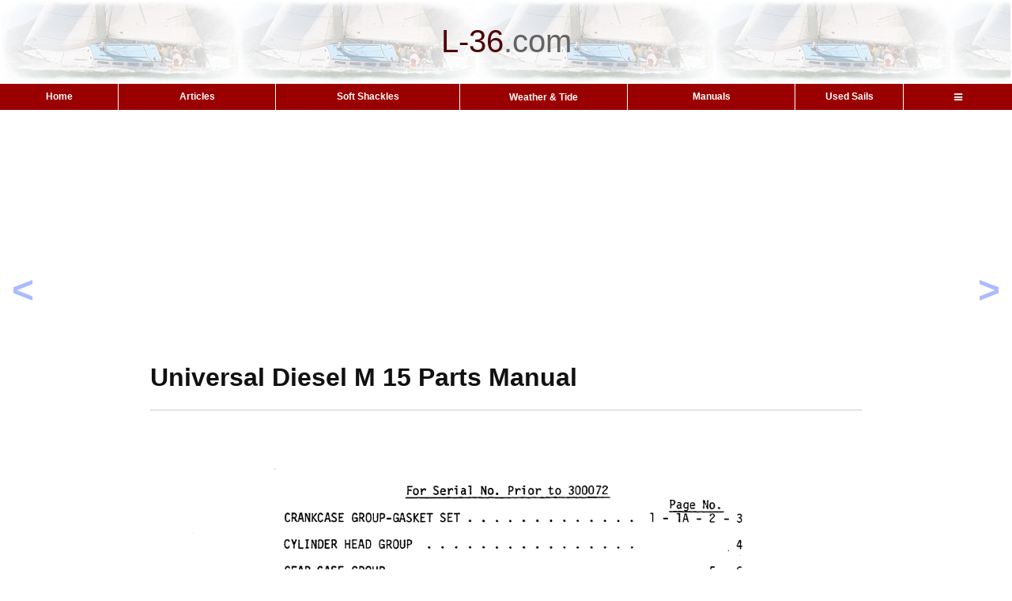

--- FILE ---
content_type: text/html; charset=utf-8
request_url: https://www.google.com/recaptcha/api2/aframe
body_size: 266
content:
<!DOCTYPE HTML><html><head><meta http-equiv="content-type" content="text/html; charset=UTF-8"></head><body><script nonce="fQwu26o-EHfc8_zAa0IcVQ">/** Anti-fraud and anti-abuse applications only. See google.com/recaptcha */ try{var clients={'sodar':'https://pagead2.googlesyndication.com/pagead/sodar?'};window.addEventListener("message",function(a){try{if(a.source===window.parent){var b=JSON.parse(a.data);var c=clients[b['id']];if(c){var d=document.createElement('img');d.src=c+b['params']+'&rc='+(localStorage.getItem("rc::a")?sessionStorage.getItem("rc::b"):"");window.document.body.appendChild(d);sessionStorage.setItem("rc::e",parseInt(sessionStorage.getItem("rc::e")||0)+1);localStorage.setItem("rc::h",'1768650460518');}}}catch(b){}});window.parent.postMessage("_grecaptcha_ready", "*");}catch(b){}</script></body></html>

--- FILE ---
content_type: application/javascript; charset=utf-8
request_url: https://fundingchoicesmessages.google.com/f/AGSKWxXkvrQszJJqThCT8L_JWRrlDd6FMB_deuccQoFBFKvbyfHqO5jmMVt0VwQ2KrEDTJXpFuqUkul60nVLFg_kWkn-WRg3SRIidFaJNVthmscIVkCKFIg-5ZZiX9oFvSuEg4AIkM4WvejHU4JTxPdMBzQkYy5NiSfD7kaQ1JMPPiJICKwbhuXkRd59wECc/__ChatAd_/adx_iframe_/adframetop./ad.jsp?-popup-ads-
body_size: -1289
content:
window['67d728c0-d241-4baa-a07c-98494e19c1bf'] = true;